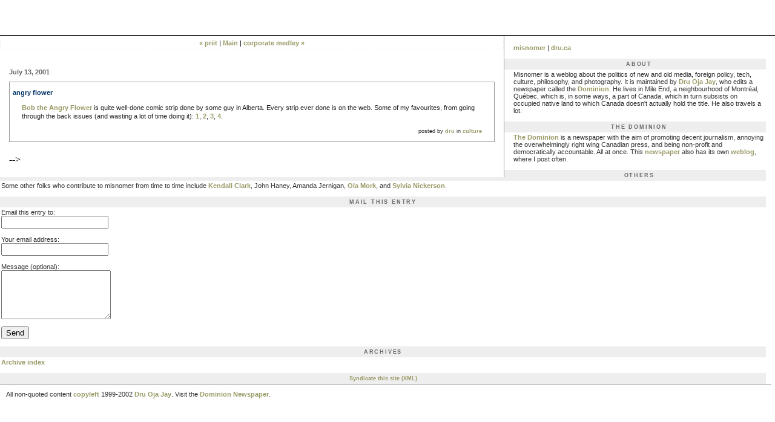

--- FILE ---
content_type: text/html
request_url: http://misnomer.dru.ca/2001/07/angry_flower.html
body_size: 2682
content:
<!DOCTYPE html PUBLIC "-//W3C//DTD XHTML 1.0 Transitional//EN" "http://www.w3.org/TR/xhtml1/DTD/xhtml1-transitional.dtd">

<html>
<head>
<meta http-equiv="Content-Type" content="text/html; charset=iso-8859-1" />

<title>misnomer: angry flower</title>

<style type="text/css" media="all">
@import "/styles-site.css";
</style>

<script type="text/javascript" language="javascript">
<!--

var HOST = 'misnomer.dru.ca';

// Copyright (c) 1996-1997 Athenia Associates.
// http://www.webreference.com/js/
// License is granted if and only if this entire
// copyright notice is included. By Tomer Shiran.

function setCookie (name, value, expires, path, domain, secure) {
    var curCookie = name + "=" + escape(value) + ((expires) ? "; expires=" + expires.toGMTString() : "") + ((path) ? "; path=" + path : "") + ((domain) ? "; domain=" + domain : "") + ((secure) ? "; secure" : "");
    document.cookie = curCookie;
}

function getCookie (name) {
    var prefix = name + '=';
    var c = document.cookie;
    var nullstring = '';
    var cookieStartIndex = c.indexOf(prefix);
    if (cookieStartIndex == -1)
        return nullstring;
    var cookieEndIndex = c.indexOf(";", cookieStartIndex + prefix.length);
    if (cookieEndIndex == -1)
        cookieEndIndex = c.length;
    return unescape(c.substring(cookieStartIndex + prefix.length, cookieEndIndex));
}

function deleteCookie (name, path, domain) {
    if (getCookie(name))
        document.cookie = name + "=" + ((path) ? "; path=" + path : "") + ((domain) ? "; domain=" + domain : "") + "; expires=Thu, 01-Jan-70 00:00:01 GMT";
}

function fixDate (date) {
    var base = new Date(0);
    var skew = base.getTime();
    if (skew > 0)
        date.setTime(date.getTime() - skew);
}

function rememberMe (f) {
    var now = new Date();
    fixDate(now);
    now.setTime(now.getTime() + 365 * 24 * 60 * 60 * 1000);
    setCookie('mtcmtauth', f.author.value, now, '', HOST, '');
    setCookie('mtcmtmail', f.email.value, now, '', HOST, '');
    setCookie('mtcmthome', f.url.value, now, '', HOST, '');
}

function forgetMe (f) {
    deleteCookie('mtcmtmail', '', HOST);
    deleteCookie('mtcmthome', '', HOST);
    deleteCookie('mtcmtauth', '', HOST);
    f.email.value = '';
    f.author.value = '';
    f.url.value = '';
}

//-->
</script>

</head>

<body>

<div id="banner">
misnomer
</div>

<div id="content">

<div id="menu">
<a href="http://misnomer.dru.ca/2001/07/priit.html">&laquo; priit</a> |

<a href="http://misnomer.dru.ca/">Main</a>
| <a href="http://misnomer.dru.ca/2001/07/corporate_medley.html">corporate medley &raquo;</a>

</div>

<div class="blog">



</div>


<div class="blog">

<div class="date">July 13, 2001</div>	

<div class="blogbody">

	<div class="title">angry flower</div>

<p><a href="http://www.angryflower.com">Bob the Angry Flower</a> is quite well-done comic strip done by some guy in Alberta. Every strip ever done is on the web. Some of my favourites, from going through the back issues (and wasting a lot of time doing it): <a href="http://www.angryflower.com/patrio.gif">1</a>, <a href="http://www.angryflower.com/gotta.gif">2</a>, <a href="http://www.angryflower.com/epheme.gif">3</a>, <a href="http://www.angryflower.com/ontha.gif">4</a>.</p>

<div class="posted">
	posted by <a href="http://www.dru.ca">dru</a> in <a href="/culture">culture</a>	
</div>

<a name="more"></a>


</div>



<!--
<div class="comments-head"><a name="comments"></a>Comments</div>

		

<div class="comments-head">Post a comment</div>

<div class="comments-body">
<form method="post" action="http://casbah.org/cgi-bin/mt-comments.cgi" name="comments_form" onsubmit="if (this.bakecookie.checked) rememberMe(this)">
<input type="hidden" name="static" value="1" />
<input type="hidden" name="entry_id" value="463" />

Name:<br />
<input name="author" /><br /><br />

Email Address:<br />
<input name="email" /><br /><br />

Comments:<br />
<textarea name="text" rows="10" cols="50">due to comments spamming, html will be stripped out of comments</textarea><br /><br />

<input type="checkbox" name="bakecookie" />Remember info?<br /><br />

<input type="submit" name="preview" value="&nbsp;PREVIEW&nbsp;" />
<input type="submit" name="post" value="&nbsp;POST&nbsp;" /><br /><br />

<input type="button" onclick="forgetMe(this.form)" value="FORGET PERSONAL INFORMATION" />
</form>

<script type="text/javascript" language="javascript">
<!--
document.comments_form.email.value = getCookie("mtcmtmail");
document.comments_form.author.value = getCookie("mtcmtauth");
document.comments_form.url.value = getCookie("mtcmthome");
//-->
</script>

-->

</div>



</div>
</div>

<div id="links">

<div class="side">
<br /><a href="/">misnomer</a> | <a href="http://dru.ca/">dru.ca</a>
</div>

<div class="sidetitle">
About
</div>


<div class="side">
Misnomer is a weblog about the politics of new and old media, foreign policy, tech, culture, philosophy, and photography. It is maintained by <a href="http://dru.ca">Dru Oja Jay</a>, who edits a newspaper called the <a href="http://dominionpaper.ca">Dominion</a>. He lives in Mile End, a neighbourhood of Montr&eacute;al, Qu&eacute;bec, which is, in some ways, a part of Canada, which in turn subsists on occupied native land to which Canada doesn't actually hold the title. He also travels a lot.</div>

<div class="sidetitle">
The Dominion
</div>

<div class="side">
<a href="http://dominionpaper.ca">The Dominion</a> is a newspaper with the aim of promoting decent journalism, annoying the overwhelmingly right wing Canadian press, and being non-profit and democratically accountable. All at once. This <a href="http://dominionpaper.ca">newspaper</a> also has its own <a href="http://dominionpaper.ca/weblog">weblog</a>, where I post often.
</div>

<div class="sidetitle">
Others
</div>

<div class="side">
Some other folks who contribute to misnomer from time to time include <a href="http://clark.dallas.tx.us/kendall">Kendall Clark</a>, John Haney, Amanda Jernigan, <a href="http://www.rpi.edu/~morko/">Ola Mork</a>, and <a href="http://www.dru.ca/sylvia">Sylvia Nickerson</a>.
</div>



<div class="sidetitle">Mail this entry</div>



<div class="side">

<form method="post" action="http://casbah.org/cgi-bin/mt-send-entry.cgi">
<input type="hidden" name="entry_id" value="463" />
<input type="hidden" name="_redirect" value="http://misnomer.dru.ca/2001/07/angry_flower.html" />
Email this entry to:<br />
<input name="to" size="20" /><br /><br />
Your email address:<br />
<input name="from" size="20" /><br /><br />
Message (optional):<br />
<textarea name="message" rows="5" cols="20" wrap="virtual"></textarea><br /><br />

<input type="submit" value="Send" />
</form>

</div>

<div class="sidetitle">Archives</div>
<div class="side"><a href="http://misnomer.dru.ca/archives.html">Archive index</a></div>

<div class="syndicate">
<a href="/index.rdf">Syndicate this site (XML)</a>
</div>

</div>
</div>


<div id="foot">
All non-quoted content <a href="http://dsl.org/copyleft/">copyleft</a> 1999-2002 <a href="http://dru.ca">Dru Oja Jay</a>. Visit the <a href="http://dominionpaper.ca">Dominion Newspaper</a>.
</div>



</body>
</html>

--- FILE ---
content_type: text/css
request_url: http://misnomer.dru.ca/styles-site.css
body_size: 1076
content:
	body {
		margin:0px 0px 10px;
		background:#fff;
		}
	A { 
		color: #999966;
		font-weight:bold; 
	  } 

	A:link		{ color: #999966; text-decoration: none; } 

	A:visited	{ color: #999966; text-decoration: none; } 

	A:active	{ color: #99CC66;  } 

	A:hover		{ color: #99CC66;  } 

	BLOCKQUOTE { 
		color: #666;
		font-family:verdana, arial, sans-serif;
		font-size:10px;
		}


	#banner {
		color: #fff; 
		font-size: 50px; 
		font-family: georgia; 
		font-style: italic;
  		text-align:center;				
		border-bottom:1px solid #000;
		background-image: 
			url(http://dru.ca/img/misnomer/titlebg4.gif); 
			background-repeat:repeat-x;
		}

	#foot {
		font-family:verdana, arial, sans-serif;
  		background:#fff;	
		float:left;
		width:98%;
		padding:10px;				
		font-family:verdana, arial, sans-serif;
		color:#333;
		font-size:11px;
		border-top:1px solid #999;
		}

	#content {
		float:left;
		width:65%;
		background:#fff;
		border-right:1px solid #999;
		margin-right:15px;
		padding-bottom:20px;
		}

	#links {
		background:#fff;
		padding-right:15px;				
		}
		
	.blog {
		background-image: 
			url(http://dru.ca/img/misnomer/bg.gif); 
			background-repeat:repeat;
  		padding-left:15px;
  		padding-top:15px;
  		padding-right:15px;			
		}	
	
	.blogbody {
		font-family:georgia, verdana, arial, sans-serif;
		color:#222;
		font-size:11px;
		font-weight:normal;
  		background:#FFF;
  		line-height:14px;
  		padding-left:20px;	
  		padding-right:20px;
  		padding-top:10px; 
  		padding-bottom:10px; 
		border:1px solid #999;
 		margin-bottom:20px; 
		}	
	
	.title	{ 
		font-family: verdana, arial; 
		font-size: 11px; 
		color: #003366; 
		font-weight:bold;	
 		margin-left:-15px;
 		margin-bottom:8px
		}			
		
	#menu {
 		font-family: verdana, arial; 
		font-size: 11px; 
		padding:5px;
		text-align:center;
		background:#fff;
		border:1px dotted #efefef;
		}	
		
	.date	{ 
		font-family:georgia, verdana, arial, sans-serif; 
		font-size: 11px; 
		color: #666; 
		margin-bottom:10px;
		margin-left:0px;
		font-weight:bold;
		}			
		
	.posted	{ 
		font-family:verdana, arial, sans-serif; 
		font-size: 9px; 
		text-align:right;
		}

	.extended {
		font-family:verdana, arial, sans-serif; 
		font-size: 14px; 
		text-align:right;
		}

	.postacomment { 
		font-family:verdana, arial, sans-serif; 
		font-size: 10px; 
		text-align:right;
		}
		
	.calendar {
		font-family:verdana, arial, sans-serif;
		color:#666;
		font-size:10px;
		font-weight:normal;
  		background:#FFF;
  		line-height:14px;
  		padding:2px;
		}
	
	.calendarhead {	
		font-family:verdana, arial, sans-serif;
		color:#003366;
		font-size:10px;
		font-weight:bold;
  		background:#FFF;
  		line-height:14px;
  		padding:2px;				
		}	
	
	.side {
		font-family:verdana, arial, sans-serif;
		color:#333;
		font-size:11px;
  		background:#fff;
  		padding:2px;				
		}	
		
	.sidetitle {
		font-family:verdana, arial, sans-serif;
		color:#666;
		font-size:9px;
		font-weight:bold;
  		background:#EEE;
  		line-height:14px;
  		padding:2px;
  		margin-top:10px;
  		text-align:center;
  		text-transform:uppercase;
		letter-spacing: .2em;  					
		}		
	
	.syndicate {
		font-family:verdana, arial, sans-serif;
		font-size:9px;
		font-weight:bold;		
  		line-height:14px;
  		padding:2px;
  		margin-top:10px;
  		text-align:center;
  		background:#EEE;  		
 		}	
		
	.powered {
		font-family:verdana, arial, sans-serif;
		color:#003366;
		font-size:9px;
		font-weight:bold;
		border-top:1px solid #CCC;
		border-bottom:1px solid #CCC;		
		line-height:14px;
		text-transform:uppercase; 
		padding:2px;
		margin-top:10px;
		text-align:center;
		letter-spacing: .2em  					
		}	
		
	
	.comments-body {
		font-family:verdana, arial, sans-serif;
		color:#666;
		font-size:10px;
		font-weight:normal;
  		background:#FFF;
  		line-height:10px;
  		padding-left:20px;	
  		padding-right:20px;
  		padding-top:5px; 
  		padding-bottom:5px; 
		}		

	.comments-post {
		font-family:verdana, arial, sans-serif;
		color:#666;
		font-size:10px;
		font-weight:normal;
  		background:#FFF;
  		margin-left:-8px;			
  		margin-top:4px;			
		}	
		
	.comments-head	{ 
		font-family: georgia, verdana, arial, sans-serif; 
		font-size: 11px; 
		color: #666; 
		border:1px solid #999;
		padding:5px;
		font-weight:normal;
		margin-top:10px;		
		}		

	.comment-announce {
		font-family:georgia, verdana, arial, sans-serif;
		font-weight:bold;
		color: #666;
		font-size:11px;
		}


	#banner-commentspop {
		font-family:georgia, verdana, arial, sans-serif;
		color:#FFF;
		font-size:16px;
		font-weight:bold;
		border-bottom:1px dotted #FFF;
		border-top:3px solid #99CCFF;
  		background:#336699;
  		padding:15px; 
		}								
